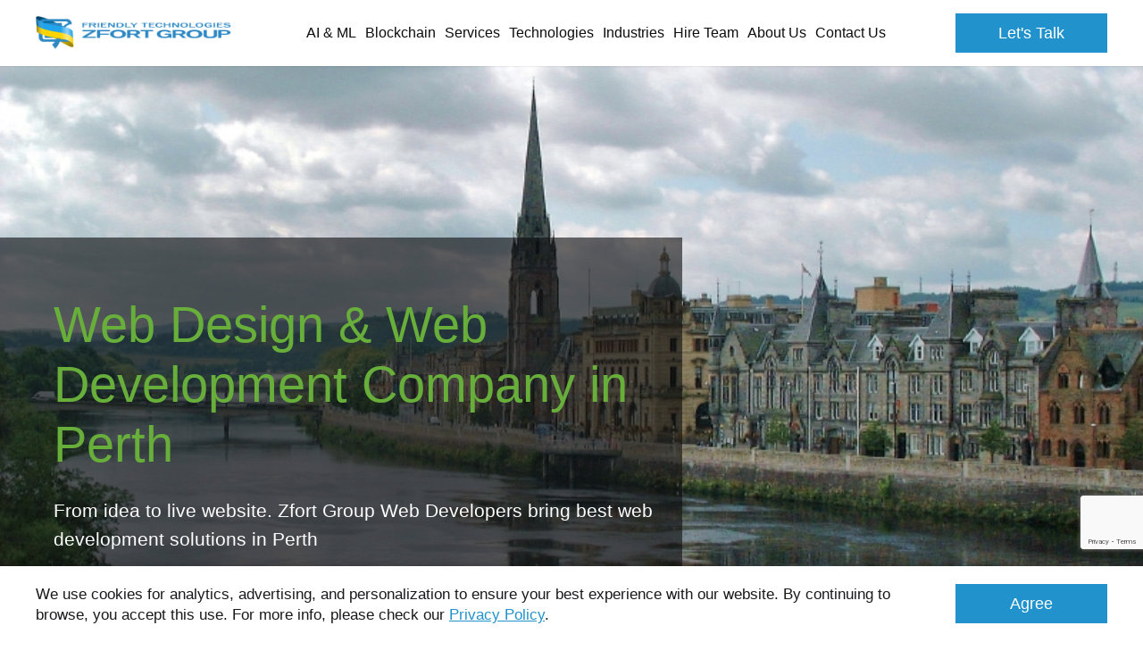

--- FILE ---
content_type: text/html; charset=utf-8
request_url: https://www.google.com/recaptcha/api2/anchor?ar=1&k=6Ld2ofolAAAAAJfwKWJYSslFi5R8b7KbaHAB5s2j&co=aHR0cHM6Ly93d3cuemZvcnQuY29tOjQ0Mw..&hl=en&v=PoyoqOPhxBO7pBk68S4YbpHZ&size=invisible&anchor-ms=20000&execute-ms=30000&cb=h08yhpj39wcm
body_size: 48691
content:
<!DOCTYPE HTML><html dir="ltr" lang="en"><head><meta http-equiv="Content-Type" content="text/html; charset=UTF-8">
<meta http-equiv="X-UA-Compatible" content="IE=edge">
<title>reCAPTCHA</title>
<style type="text/css">
/* cyrillic-ext */
@font-face {
  font-family: 'Roboto';
  font-style: normal;
  font-weight: 400;
  font-stretch: 100%;
  src: url(//fonts.gstatic.com/s/roboto/v48/KFO7CnqEu92Fr1ME7kSn66aGLdTylUAMa3GUBHMdazTgWw.woff2) format('woff2');
  unicode-range: U+0460-052F, U+1C80-1C8A, U+20B4, U+2DE0-2DFF, U+A640-A69F, U+FE2E-FE2F;
}
/* cyrillic */
@font-face {
  font-family: 'Roboto';
  font-style: normal;
  font-weight: 400;
  font-stretch: 100%;
  src: url(//fonts.gstatic.com/s/roboto/v48/KFO7CnqEu92Fr1ME7kSn66aGLdTylUAMa3iUBHMdazTgWw.woff2) format('woff2');
  unicode-range: U+0301, U+0400-045F, U+0490-0491, U+04B0-04B1, U+2116;
}
/* greek-ext */
@font-face {
  font-family: 'Roboto';
  font-style: normal;
  font-weight: 400;
  font-stretch: 100%;
  src: url(//fonts.gstatic.com/s/roboto/v48/KFO7CnqEu92Fr1ME7kSn66aGLdTylUAMa3CUBHMdazTgWw.woff2) format('woff2');
  unicode-range: U+1F00-1FFF;
}
/* greek */
@font-face {
  font-family: 'Roboto';
  font-style: normal;
  font-weight: 400;
  font-stretch: 100%;
  src: url(//fonts.gstatic.com/s/roboto/v48/KFO7CnqEu92Fr1ME7kSn66aGLdTylUAMa3-UBHMdazTgWw.woff2) format('woff2');
  unicode-range: U+0370-0377, U+037A-037F, U+0384-038A, U+038C, U+038E-03A1, U+03A3-03FF;
}
/* math */
@font-face {
  font-family: 'Roboto';
  font-style: normal;
  font-weight: 400;
  font-stretch: 100%;
  src: url(//fonts.gstatic.com/s/roboto/v48/KFO7CnqEu92Fr1ME7kSn66aGLdTylUAMawCUBHMdazTgWw.woff2) format('woff2');
  unicode-range: U+0302-0303, U+0305, U+0307-0308, U+0310, U+0312, U+0315, U+031A, U+0326-0327, U+032C, U+032F-0330, U+0332-0333, U+0338, U+033A, U+0346, U+034D, U+0391-03A1, U+03A3-03A9, U+03B1-03C9, U+03D1, U+03D5-03D6, U+03F0-03F1, U+03F4-03F5, U+2016-2017, U+2034-2038, U+203C, U+2040, U+2043, U+2047, U+2050, U+2057, U+205F, U+2070-2071, U+2074-208E, U+2090-209C, U+20D0-20DC, U+20E1, U+20E5-20EF, U+2100-2112, U+2114-2115, U+2117-2121, U+2123-214F, U+2190, U+2192, U+2194-21AE, U+21B0-21E5, U+21F1-21F2, U+21F4-2211, U+2213-2214, U+2216-22FF, U+2308-230B, U+2310, U+2319, U+231C-2321, U+2336-237A, U+237C, U+2395, U+239B-23B7, U+23D0, U+23DC-23E1, U+2474-2475, U+25AF, U+25B3, U+25B7, U+25BD, U+25C1, U+25CA, U+25CC, U+25FB, U+266D-266F, U+27C0-27FF, U+2900-2AFF, U+2B0E-2B11, U+2B30-2B4C, U+2BFE, U+3030, U+FF5B, U+FF5D, U+1D400-1D7FF, U+1EE00-1EEFF;
}
/* symbols */
@font-face {
  font-family: 'Roboto';
  font-style: normal;
  font-weight: 400;
  font-stretch: 100%;
  src: url(//fonts.gstatic.com/s/roboto/v48/KFO7CnqEu92Fr1ME7kSn66aGLdTylUAMaxKUBHMdazTgWw.woff2) format('woff2');
  unicode-range: U+0001-000C, U+000E-001F, U+007F-009F, U+20DD-20E0, U+20E2-20E4, U+2150-218F, U+2190, U+2192, U+2194-2199, U+21AF, U+21E6-21F0, U+21F3, U+2218-2219, U+2299, U+22C4-22C6, U+2300-243F, U+2440-244A, U+2460-24FF, U+25A0-27BF, U+2800-28FF, U+2921-2922, U+2981, U+29BF, U+29EB, U+2B00-2BFF, U+4DC0-4DFF, U+FFF9-FFFB, U+10140-1018E, U+10190-1019C, U+101A0, U+101D0-101FD, U+102E0-102FB, U+10E60-10E7E, U+1D2C0-1D2D3, U+1D2E0-1D37F, U+1F000-1F0FF, U+1F100-1F1AD, U+1F1E6-1F1FF, U+1F30D-1F30F, U+1F315, U+1F31C, U+1F31E, U+1F320-1F32C, U+1F336, U+1F378, U+1F37D, U+1F382, U+1F393-1F39F, U+1F3A7-1F3A8, U+1F3AC-1F3AF, U+1F3C2, U+1F3C4-1F3C6, U+1F3CA-1F3CE, U+1F3D4-1F3E0, U+1F3ED, U+1F3F1-1F3F3, U+1F3F5-1F3F7, U+1F408, U+1F415, U+1F41F, U+1F426, U+1F43F, U+1F441-1F442, U+1F444, U+1F446-1F449, U+1F44C-1F44E, U+1F453, U+1F46A, U+1F47D, U+1F4A3, U+1F4B0, U+1F4B3, U+1F4B9, U+1F4BB, U+1F4BF, U+1F4C8-1F4CB, U+1F4D6, U+1F4DA, U+1F4DF, U+1F4E3-1F4E6, U+1F4EA-1F4ED, U+1F4F7, U+1F4F9-1F4FB, U+1F4FD-1F4FE, U+1F503, U+1F507-1F50B, U+1F50D, U+1F512-1F513, U+1F53E-1F54A, U+1F54F-1F5FA, U+1F610, U+1F650-1F67F, U+1F687, U+1F68D, U+1F691, U+1F694, U+1F698, U+1F6AD, U+1F6B2, U+1F6B9-1F6BA, U+1F6BC, U+1F6C6-1F6CF, U+1F6D3-1F6D7, U+1F6E0-1F6EA, U+1F6F0-1F6F3, U+1F6F7-1F6FC, U+1F700-1F7FF, U+1F800-1F80B, U+1F810-1F847, U+1F850-1F859, U+1F860-1F887, U+1F890-1F8AD, U+1F8B0-1F8BB, U+1F8C0-1F8C1, U+1F900-1F90B, U+1F93B, U+1F946, U+1F984, U+1F996, U+1F9E9, U+1FA00-1FA6F, U+1FA70-1FA7C, U+1FA80-1FA89, U+1FA8F-1FAC6, U+1FACE-1FADC, U+1FADF-1FAE9, U+1FAF0-1FAF8, U+1FB00-1FBFF;
}
/* vietnamese */
@font-face {
  font-family: 'Roboto';
  font-style: normal;
  font-weight: 400;
  font-stretch: 100%;
  src: url(//fonts.gstatic.com/s/roboto/v48/KFO7CnqEu92Fr1ME7kSn66aGLdTylUAMa3OUBHMdazTgWw.woff2) format('woff2');
  unicode-range: U+0102-0103, U+0110-0111, U+0128-0129, U+0168-0169, U+01A0-01A1, U+01AF-01B0, U+0300-0301, U+0303-0304, U+0308-0309, U+0323, U+0329, U+1EA0-1EF9, U+20AB;
}
/* latin-ext */
@font-face {
  font-family: 'Roboto';
  font-style: normal;
  font-weight: 400;
  font-stretch: 100%;
  src: url(//fonts.gstatic.com/s/roboto/v48/KFO7CnqEu92Fr1ME7kSn66aGLdTylUAMa3KUBHMdazTgWw.woff2) format('woff2');
  unicode-range: U+0100-02BA, U+02BD-02C5, U+02C7-02CC, U+02CE-02D7, U+02DD-02FF, U+0304, U+0308, U+0329, U+1D00-1DBF, U+1E00-1E9F, U+1EF2-1EFF, U+2020, U+20A0-20AB, U+20AD-20C0, U+2113, U+2C60-2C7F, U+A720-A7FF;
}
/* latin */
@font-face {
  font-family: 'Roboto';
  font-style: normal;
  font-weight: 400;
  font-stretch: 100%;
  src: url(//fonts.gstatic.com/s/roboto/v48/KFO7CnqEu92Fr1ME7kSn66aGLdTylUAMa3yUBHMdazQ.woff2) format('woff2');
  unicode-range: U+0000-00FF, U+0131, U+0152-0153, U+02BB-02BC, U+02C6, U+02DA, U+02DC, U+0304, U+0308, U+0329, U+2000-206F, U+20AC, U+2122, U+2191, U+2193, U+2212, U+2215, U+FEFF, U+FFFD;
}
/* cyrillic-ext */
@font-face {
  font-family: 'Roboto';
  font-style: normal;
  font-weight: 500;
  font-stretch: 100%;
  src: url(//fonts.gstatic.com/s/roboto/v48/KFO7CnqEu92Fr1ME7kSn66aGLdTylUAMa3GUBHMdazTgWw.woff2) format('woff2');
  unicode-range: U+0460-052F, U+1C80-1C8A, U+20B4, U+2DE0-2DFF, U+A640-A69F, U+FE2E-FE2F;
}
/* cyrillic */
@font-face {
  font-family: 'Roboto';
  font-style: normal;
  font-weight: 500;
  font-stretch: 100%;
  src: url(//fonts.gstatic.com/s/roboto/v48/KFO7CnqEu92Fr1ME7kSn66aGLdTylUAMa3iUBHMdazTgWw.woff2) format('woff2');
  unicode-range: U+0301, U+0400-045F, U+0490-0491, U+04B0-04B1, U+2116;
}
/* greek-ext */
@font-face {
  font-family: 'Roboto';
  font-style: normal;
  font-weight: 500;
  font-stretch: 100%;
  src: url(//fonts.gstatic.com/s/roboto/v48/KFO7CnqEu92Fr1ME7kSn66aGLdTylUAMa3CUBHMdazTgWw.woff2) format('woff2');
  unicode-range: U+1F00-1FFF;
}
/* greek */
@font-face {
  font-family: 'Roboto';
  font-style: normal;
  font-weight: 500;
  font-stretch: 100%;
  src: url(//fonts.gstatic.com/s/roboto/v48/KFO7CnqEu92Fr1ME7kSn66aGLdTylUAMa3-UBHMdazTgWw.woff2) format('woff2');
  unicode-range: U+0370-0377, U+037A-037F, U+0384-038A, U+038C, U+038E-03A1, U+03A3-03FF;
}
/* math */
@font-face {
  font-family: 'Roboto';
  font-style: normal;
  font-weight: 500;
  font-stretch: 100%;
  src: url(//fonts.gstatic.com/s/roboto/v48/KFO7CnqEu92Fr1ME7kSn66aGLdTylUAMawCUBHMdazTgWw.woff2) format('woff2');
  unicode-range: U+0302-0303, U+0305, U+0307-0308, U+0310, U+0312, U+0315, U+031A, U+0326-0327, U+032C, U+032F-0330, U+0332-0333, U+0338, U+033A, U+0346, U+034D, U+0391-03A1, U+03A3-03A9, U+03B1-03C9, U+03D1, U+03D5-03D6, U+03F0-03F1, U+03F4-03F5, U+2016-2017, U+2034-2038, U+203C, U+2040, U+2043, U+2047, U+2050, U+2057, U+205F, U+2070-2071, U+2074-208E, U+2090-209C, U+20D0-20DC, U+20E1, U+20E5-20EF, U+2100-2112, U+2114-2115, U+2117-2121, U+2123-214F, U+2190, U+2192, U+2194-21AE, U+21B0-21E5, U+21F1-21F2, U+21F4-2211, U+2213-2214, U+2216-22FF, U+2308-230B, U+2310, U+2319, U+231C-2321, U+2336-237A, U+237C, U+2395, U+239B-23B7, U+23D0, U+23DC-23E1, U+2474-2475, U+25AF, U+25B3, U+25B7, U+25BD, U+25C1, U+25CA, U+25CC, U+25FB, U+266D-266F, U+27C0-27FF, U+2900-2AFF, U+2B0E-2B11, U+2B30-2B4C, U+2BFE, U+3030, U+FF5B, U+FF5D, U+1D400-1D7FF, U+1EE00-1EEFF;
}
/* symbols */
@font-face {
  font-family: 'Roboto';
  font-style: normal;
  font-weight: 500;
  font-stretch: 100%;
  src: url(//fonts.gstatic.com/s/roboto/v48/KFO7CnqEu92Fr1ME7kSn66aGLdTylUAMaxKUBHMdazTgWw.woff2) format('woff2');
  unicode-range: U+0001-000C, U+000E-001F, U+007F-009F, U+20DD-20E0, U+20E2-20E4, U+2150-218F, U+2190, U+2192, U+2194-2199, U+21AF, U+21E6-21F0, U+21F3, U+2218-2219, U+2299, U+22C4-22C6, U+2300-243F, U+2440-244A, U+2460-24FF, U+25A0-27BF, U+2800-28FF, U+2921-2922, U+2981, U+29BF, U+29EB, U+2B00-2BFF, U+4DC0-4DFF, U+FFF9-FFFB, U+10140-1018E, U+10190-1019C, U+101A0, U+101D0-101FD, U+102E0-102FB, U+10E60-10E7E, U+1D2C0-1D2D3, U+1D2E0-1D37F, U+1F000-1F0FF, U+1F100-1F1AD, U+1F1E6-1F1FF, U+1F30D-1F30F, U+1F315, U+1F31C, U+1F31E, U+1F320-1F32C, U+1F336, U+1F378, U+1F37D, U+1F382, U+1F393-1F39F, U+1F3A7-1F3A8, U+1F3AC-1F3AF, U+1F3C2, U+1F3C4-1F3C6, U+1F3CA-1F3CE, U+1F3D4-1F3E0, U+1F3ED, U+1F3F1-1F3F3, U+1F3F5-1F3F7, U+1F408, U+1F415, U+1F41F, U+1F426, U+1F43F, U+1F441-1F442, U+1F444, U+1F446-1F449, U+1F44C-1F44E, U+1F453, U+1F46A, U+1F47D, U+1F4A3, U+1F4B0, U+1F4B3, U+1F4B9, U+1F4BB, U+1F4BF, U+1F4C8-1F4CB, U+1F4D6, U+1F4DA, U+1F4DF, U+1F4E3-1F4E6, U+1F4EA-1F4ED, U+1F4F7, U+1F4F9-1F4FB, U+1F4FD-1F4FE, U+1F503, U+1F507-1F50B, U+1F50D, U+1F512-1F513, U+1F53E-1F54A, U+1F54F-1F5FA, U+1F610, U+1F650-1F67F, U+1F687, U+1F68D, U+1F691, U+1F694, U+1F698, U+1F6AD, U+1F6B2, U+1F6B9-1F6BA, U+1F6BC, U+1F6C6-1F6CF, U+1F6D3-1F6D7, U+1F6E0-1F6EA, U+1F6F0-1F6F3, U+1F6F7-1F6FC, U+1F700-1F7FF, U+1F800-1F80B, U+1F810-1F847, U+1F850-1F859, U+1F860-1F887, U+1F890-1F8AD, U+1F8B0-1F8BB, U+1F8C0-1F8C1, U+1F900-1F90B, U+1F93B, U+1F946, U+1F984, U+1F996, U+1F9E9, U+1FA00-1FA6F, U+1FA70-1FA7C, U+1FA80-1FA89, U+1FA8F-1FAC6, U+1FACE-1FADC, U+1FADF-1FAE9, U+1FAF0-1FAF8, U+1FB00-1FBFF;
}
/* vietnamese */
@font-face {
  font-family: 'Roboto';
  font-style: normal;
  font-weight: 500;
  font-stretch: 100%;
  src: url(//fonts.gstatic.com/s/roboto/v48/KFO7CnqEu92Fr1ME7kSn66aGLdTylUAMa3OUBHMdazTgWw.woff2) format('woff2');
  unicode-range: U+0102-0103, U+0110-0111, U+0128-0129, U+0168-0169, U+01A0-01A1, U+01AF-01B0, U+0300-0301, U+0303-0304, U+0308-0309, U+0323, U+0329, U+1EA0-1EF9, U+20AB;
}
/* latin-ext */
@font-face {
  font-family: 'Roboto';
  font-style: normal;
  font-weight: 500;
  font-stretch: 100%;
  src: url(//fonts.gstatic.com/s/roboto/v48/KFO7CnqEu92Fr1ME7kSn66aGLdTylUAMa3KUBHMdazTgWw.woff2) format('woff2');
  unicode-range: U+0100-02BA, U+02BD-02C5, U+02C7-02CC, U+02CE-02D7, U+02DD-02FF, U+0304, U+0308, U+0329, U+1D00-1DBF, U+1E00-1E9F, U+1EF2-1EFF, U+2020, U+20A0-20AB, U+20AD-20C0, U+2113, U+2C60-2C7F, U+A720-A7FF;
}
/* latin */
@font-face {
  font-family: 'Roboto';
  font-style: normal;
  font-weight: 500;
  font-stretch: 100%;
  src: url(//fonts.gstatic.com/s/roboto/v48/KFO7CnqEu92Fr1ME7kSn66aGLdTylUAMa3yUBHMdazQ.woff2) format('woff2');
  unicode-range: U+0000-00FF, U+0131, U+0152-0153, U+02BB-02BC, U+02C6, U+02DA, U+02DC, U+0304, U+0308, U+0329, U+2000-206F, U+20AC, U+2122, U+2191, U+2193, U+2212, U+2215, U+FEFF, U+FFFD;
}
/* cyrillic-ext */
@font-face {
  font-family: 'Roboto';
  font-style: normal;
  font-weight: 900;
  font-stretch: 100%;
  src: url(//fonts.gstatic.com/s/roboto/v48/KFO7CnqEu92Fr1ME7kSn66aGLdTylUAMa3GUBHMdazTgWw.woff2) format('woff2');
  unicode-range: U+0460-052F, U+1C80-1C8A, U+20B4, U+2DE0-2DFF, U+A640-A69F, U+FE2E-FE2F;
}
/* cyrillic */
@font-face {
  font-family: 'Roboto';
  font-style: normal;
  font-weight: 900;
  font-stretch: 100%;
  src: url(//fonts.gstatic.com/s/roboto/v48/KFO7CnqEu92Fr1ME7kSn66aGLdTylUAMa3iUBHMdazTgWw.woff2) format('woff2');
  unicode-range: U+0301, U+0400-045F, U+0490-0491, U+04B0-04B1, U+2116;
}
/* greek-ext */
@font-face {
  font-family: 'Roboto';
  font-style: normal;
  font-weight: 900;
  font-stretch: 100%;
  src: url(//fonts.gstatic.com/s/roboto/v48/KFO7CnqEu92Fr1ME7kSn66aGLdTylUAMa3CUBHMdazTgWw.woff2) format('woff2');
  unicode-range: U+1F00-1FFF;
}
/* greek */
@font-face {
  font-family: 'Roboto';
  font-style: normal;
  font-weight: 900;
  font-stretch: 100%;
  src: url(//fonts.gstatic.com/s/roboto/v48/KFO7CnqEu92Fr1ME7kSn66aGLdTylUAMa3-UBHMdazTgWw.woff2) format('woff2');
  unicode-range: U+0370-0377, U+037A-037F, U+0384-038A, U+038C, U+038E-03A1, U+03A3-03FF;
}
/* math */
@font-face {
  font-family: 'Roboto';
  font-style: normal;
  font-weight: 900;
  font-stretch: 100%;
  src: url(//fonts.gstatic.com/s/roboto/v48/KFO7CnqEu92Fr1ME7kSn66aGLdTylUAMawCUBHMdazTgWw.woff2) format('woff2');
  unicode-range: U+0302-0303, U+0305, U+0307-0308, U+0310, U+0312, U+0315, U+031A, U+0326-0327, U+032C, U+032F-0330, U+0332-0333, U+0338, U+033A, U+0346, U+034D, U+0391-03A1, U+03A3-03A9, U+03B1-03C9, U+03D1, U+03D5-03D6, U+03F0-03F1, U+03F4-03F5, U+2016-2017, U+2034-2038, U+203C, U+2040, U+2043, U+2047, U+2050, U+2057, U+205F, U+2070-2071, U+2074-208E, U+2090-209C, U+20D0-20DC, U+20E1, U+20E5-20EF, U+2100-2112, U+2114-2115, U+2117-2121, U+2123-214F, U+2190, U+2192, U+2194-21AE, U+21B0-21E5, U+21F1-21F2, U+21F4-2211, U+2213-2214, U+2216-22FF, U+2308-230B, U+2310, U+2319, U+231C-2321, U+2336-237A, U+237C, U+2395, U+239B-23B7, U+23D0, U+23DC-23E1, U+2474-2475, U+25AF, U+25B3, U+25B7, U+25BD, U+25C1, U+25CA, U+25CC, U+25FB, U+266D-266F, U+27C0-27FF, U+2900-2AFF, U+2B0E-2B11, U+2B30-2B4C, U+2BFE, U+3030, U+FF5B, U+FF5D, U+1D400-1D7FF, U+1EE00-1EEFF;
}
/* symbols */
@font-face {
  font-family: 'Roboto';
  font-style: normal;
  font-weight: 900;
  font-stretch: 100%;
  src: url(//fonts.gstatic.com/s/roboto/v48/KFO7CnqEu92Fr1ME7kSn66aGLdTylUAMaxKUBHMdazTgWw.woff2) format('woff2');
  unicode-range: U+0001-000C, U+000E-001F, U+007F-009F, U+20DD-20E0, U+20E2-20E4, U+2150-218F, U+2190, U+2192, U+2194-2199, U+21AF, U+21E6-21F0, U+21F3, U+2218-2219, U+2299, U+22C4-22C6, U+2300-243F, U+2440-244A, U+2460-24FF, U+25A0-27BF, U+2800-28FF, U+2921-2922, U+2981, U+29BF, U+29EB, U+2B00-2BFF, U+4DC0-4DFF, U+FFF9-FFFB, U+10140-1018E, U+10190-1019C, U+101A0, U+101D0-101FD, U+102E0-102FB, U+10E60-10E7E, U+1D2C0-1D2D3, U+1D2E0-1D37F, U+1F000-1F0FF, U+1F100-1F1AD, U+1F1E6-1F1FF, U+1F30D-1F30F, U+1F315, U+1F31C, U+1F31E, U+1F320-1F32C, U+1F336, U+1F378, U+1F37D, U+1F382, U+1F393-1F39F, U+1F3A7-1F3A8, U+1F3AC-1F3AF, U+1F3C2, U+1F3C4-1F3C6, U+1F3CA-1F3CE, U+1F3D4-1F3E0, U+1F3ED, U+1F3F1-1F3F3, U+1F3F5-1F3F7, U+1F408, U+1F415, U+1F41F, U+1F426, U+1F43F, U+1F441-1F442, U+1F444, U+1F446-1F449, U+1F44C-1F44E, U+1F453, U+1F46A, U+1F47D, U+1F4A3, U+1F4B0, U+1F4B3, U+1F4B9, U+1F4BB, U+1F4BF, U+1F4C8-1F4CB, U+1F4D6, U+1F4DA, U+1F4DF, U+1F4E3-1F4E6, U+1F4EA-1F4ED, U+1F4F7, U+1F4F9-1F4FB, U+1F4FD-1F4FE, U+1F503, U+1F507-1F50B, U+1F50D, U+1F512-1F513, U+1F53E-1F54A, U+1F54F-1F5FA, U+1F610, U+1F650-1F67F, U+1F687, U+1F68D, U+1F691, U+1F694, U+1F698, U+1F6AD, U+1F6B2, U+1F6B9-1F6BA, U+1F6BC, U+1F6C6-1F6CF, U+1F6D3-1F6D7, U+1F6E0-1F6EA, U+1F6F0-1F6F3, U+1F6F7-1F6FC, U+1F700-1F7FF, U+1F800-1F80B, U+1F810-1F847, U+1F850-1F859, U+1F860-1F887, U+1F890-1F8AD, U+1F8B0-1F8BB, U+1F8C0-1F8C1, U+1F900-1F90B, U+1F93B, U+1F946, U+1F984, U+1F996, U+1F9E9, U+1FA00-1FA6F, U+1FA70-1FA7C, U+1FA80-1FA89, U+1FA8F-1FAC6, U+1FACE-1FADC, U+1FADF-1FAE9, U+1FAF0-1FAF8, U+1FB00-1FBFF;
}
/* vietnamese */
@font-face {
  font-family: 'Roboto';
  font-style: normal;
  font-weight: 900;
  font-stretch: 100%;
  src: url(//fonts.gstatic.com/s/roboto/v48/KFO7CnqEu92Fr1ME7kSn66aGLdTylUAMa3OUBHMdazTgWw.woff2) format('woff2');
  unicode-range: U+0102-0103, U+0110-0111, U+0128-0129, U+0168-0169, U+01A0-01A1, U+01AF-01B0, U+0300-0301, U+0303-0304, U+0308-0309, U+0323, U+0329, U+1EA0-1EF9, U+20AB;
}
/* latin-ext */
@font-face {
  font-family: 'Roboto';
  font-style: normal;
  font-weight: 900;
  font-stretch: 100%;
  src: url(//fonts.gstatic.com/s/roboto/v48/KFO7CnqEu92Fr1ME7kSn66aGLdTylUAMa3KUBHMdazTgWw.woff2) format('woff2');
  unicode-range: U+0100-02BA, U+02BD-02C5, U+02C7-02CC, U+02CE-02D7, U+02DD-02FF, U+0304, U+0308, U+0329, U+1D00-1DBF, U+1E00-1E9F, U+1EF2-1EFF, U+2020, U+20A0-20AB, U+20AD-20C0, U+2113, U+2C60-2C7F, U+A720-A7FF;
}
/* latin */
@font-face {
  font-family: 'Roboto';
  font-style: normal;
  font-weight: 900;
  font-stretch: 100%;
  src: url(//fonts.gstatic.com/s/roboto/v48/KFO7CnqEu92Fr1ME7kSn66aGLdTylUAMa3yUBHMdazQ.woff2) format('woff2');
  unicode-range: U+0000-00FF, U+0131, U+0152-0153, U+02BB-02BC, U+02C6, U+02DA, U+02DC, U+0304, U+0308, U+0329, U+2000-206F, U+20AC, U+2122, U+2191, U+2193, U+2212, U+2215, U+FEFF, U+FFFD;
}

</style>
<link rel="stylesheet" type="text/css" href="https://www.gstatic.com/recaptcha/releases/PoyoqOPhxBO7pBk68S4YbpHZ/styles__ltr.css">
<script nonce="BzEO4aPLpMgYuvdmxVkZCA" type="text/javascript">window['__recaptcha_api'] = 'https://www.google.com/recaptcha/api2/';</script>
<script type="text/javascript" src="https://www.gstatic.com/recaptcha/releases/PoyoqOPhxBO7pBk68S4YbpHZ/recaptcha__en.js" nonce="BzEO4aPLpMgYuvdmxVkZCA">
      
    </script></head>
<body><div id="rc-anchor-alert" class="rc-anchor-alert"></div>
<input type="hidden" id="recaptcha-token" value="[base64]">
<script type="text/javascript" nonce="BzEO4aPLpMgYuvdmxVkZCA">
      recaptcha.anchor.Main.init("[\x22ainput\x22,[\x22bgdata\x22,\x22\x22,\[base64]/[base64]/[base64]/[base64]/[base64]/UltsKytdPUU6KEU8MjA0OD9SW2wrK109RT4+NnwxOTI6KChFJjY0NTEyKT09NTUyOTYmJk0rMTxjLmxlbmd0aCYmKGMuY2hhckNvZGVBdChNKzEpJjY0NTEyKT09NTYzMjA/[base64]/[base64]/[base64]/[base64]/[base64]/[base64]/[base64]\x22,\[base64]\\u003d\\u003d\x22,\[base64]/wq8jRAkBw5I0GhLCkC9xbz8AKiV1CwgUwqdHw6pAw4oKIsKCFMOgUm/[base64]/[base64]/[base64]/DpnbDkj0Xw43CjcOJw4pXS8KADwIoE8O6BnDClRTDu8OxewoReMKtaB4twpxVe1fDtHkoHEjCo8OCw7EMYXPCo3TDlmrCu3J9w59jw6/DrMK0w5bCn8KHw4XDk3HCisKbBWDCicOUGcKiwpg9McKhQMOKw6cUw7I7LRHDoQvDiWglMsKgWk3Crj7DjFsmcyNew60/[base64]/[base64]/[base64]/w4IUwofCmMKOwqleZwhzFMK2w4V1wrrDvcOIecOcTMKmw5nCqMKSfF0gwqDDpMK8OcK7M8KUwoLCmcOdw7RoSW8bLsOyXSVGFVkhw4/[base64]/Dn8KxIFjDqcK9ZVvDgxLDmsOIBwXCrhvDksKRwqxcWcOmDnB3w5lAw4jCocKtw6s1DTwHwqLDqMKmPsKWwrbDqcKowrhbw600bhJHOFzDs8KGaD/DicO8wovChjrCjBPCo8K3B8Kqw6djwoPCo1h0EwYlwrbChxrDgMOuw5/[base64]/ZcKDH1vCi07CjcKWw57CmMKywp9SLMKKf8KHwo7DqMKyw4B4w7nDrjzDtsKkwotyEXlrNjgxwqXCk8KAZcOOUsKUOxHCr3/CrsKuw6pTw4sdMMO0cjcxwrrCk8O0QitPazvDlsKOFk/ChFVlJ8KjOcK9Q1h/wqLCi8Kcwq7DnipfUsKlwpLDncOPw4MMwo9awr5Nw6LDlMOGYcK/PMOJw7NLw5wULsOsITMGwovChgMHwqbCozkdwrTDuV/[base64]/[base64]/DcKUw5jDuQEyHnMjfMKxbD7DgcO1w7PDtsKaKHnCrsKpaiXDr8K4PGfDjgprwoDDtFYNwrPCsRZvIgvDr8O0cTApNilgwr/DokNoKDwgwpNtD8Oew68pXsKpwqM2w5s9GsOrw4jDp2QxwprDr0zDm8KqYW/[base64]/[base64]/LzjDgsKBS8KzacKKM0vCisKuwrrDmMKkKxnCjibDkE8Qw5/[base64]/[base64]/w402bn9QQ1QHw5LCocOzJ8O6w7DDvcOFIsOcw4pIcMOqBhbCi1nDnFPCkcKewqrCjlcEwqdHSsK0EMKvFMK+NMKYRCnDr8OnwpAnFjLCsCViw7LDlndLw7dBQydOw7AOw5BGw6vCvcKZY8KydQEJw7YeFcKkwprCnsK/a3vDqmQTw7okw57DscOeGGnDj8Ohe33DrsKqwo/CmMOvw6HCqcKHasKXdH/DvMOOCcKDwpFldgfDmMO+w4l+e8K5w5vCgRYQTMO7e8Khwp/[base64]/w5opwo9Aw6ouw4EhO8KhwqbCkw9yP8K/[base64]/[base64]/ScKCB8OvQyvDgsK/[base64]/wpVvw6PCuMKJUMKRKzg2wpbCvcKbHS92wog1w7BuaTHDocO4w4gaWsOZwr7DjiUBPcOuwprDgGBUwoxiN8OBdjHCqknCk8OCw7R2w53CisKuwoHCkcKyL3DDo8K3wr4aJsOBw4LDmH51wrwoLQIMwpFFw4/[base64]/Don52EHUsw5PCpSkcQmxhbhLDrXxswp/DqV7ChG/Dv8KAwp/[base64]/CjsOuC8OjTkYYVcOpwppaR8KncMK2wqgYRsKmwqLDpMO6wpU4Yy05eEt9wrfClwgsJcKqRGXDl8O+T2nDmQzCpcKzw58lw7fCksOAw68iKsOZw7sBw43Ciz/DuMOIwpIkWsOeRT7Di8OWbCFgwrtHYVDDj8Kxw7bDtcKPwookL8O7OzUxwrpSw7BSwoXDh1hfbsONw6zCp8Oww4PChcKTw5TCth4SwqTCvsOiw5p2F8KRw5Vkw43Dgj/ChcKgwq7CkmY9w5tTwrrCmiTCpcKgw6JGacOlwqHDnsOZbyfCoxhFwqjClFdTMcOqwpcWWmnCkcKARkzCn8OUdsK7PMOmEsOtJ1nCh8OPwprCicKSw77CgzRfw4xbw5Fpwr07V8KWwpUCCEfCqsOwSmPCph0CYyxgTE7DksORw4HCtMOcwozCsljDvT9mMx/CrmF5OcOKw5rDjsOtw4rDoMOUKcKuXmzDvcKjw55Dw6pvFMOjfsOBTMK5wpdjA0tocsKaY8OCwoDCtkt4DVjDucKSOjtie8OyfcKfID9KHsKmwr1Lw6VqElbClEVOwrLDpgpeIShpw7fCicO4wrkWV3XDmsO9w7Q0ahJ/w50kw7NyHcK9YQ7CtcO3woHDiBwlJ8KRwp4YwoFAYsKVPsKHwoRLHns5JcK8wp/[base64]/Cn8KnwqYANF/DvEjDssOtLnLDqcOCwqsPF8O5wpnChBwEw7BCw6bCvMKWw5s+w4UWJBPCrWsowpZEw6nDksOTPnPCgG4bJWfCk8Oswpgfw7LCkh/DqcOYw7PCg8KnOFIowo5Fw788PMK6WMKxw4bCgcOiwqLCuMOrw6ceQEHCtGNvdG9Dw5d1JsKGw4hGwoxMwqPDkMKtYsOvKhnCtFnDhmnCjMO5aUI7w4zCiMO1TlrDkGoEwqrCmsKPw5LDi1E/[base64]/Cg8OnRsKHRMOdBMONIcOPWMKvGMKow7bCgTJrU8OCTmMLwqXCnxXCscKqwoHCniTCuDcnw5piwq7CuhsswqbClsKBwq/DhTjDly/[base64]/woYkw7/DsBHCjyBVA3EswqrDjhEuw7HCpMOkwo/DoAMBaMK/w4czwrDCgMOWW8KHaS7DgGfDp2bCl2IZw7JCw6HDkSpkOcOhWsKmesKrw69tPHxvERrCscONT2cjwqnCj1/[base64]/w6NMCMKrwoA9WcKSwpNnG8OHKsKBf8KzKsKKwrvChQLDhcKRCmNwcMOLw6d9wqHDrUhfacKwwpAFESbChxoHPycvXnTDucO4w6fDjFPCisKdw6U9w5kawoYOCsOfwpcMw6cGwqPDsl1dO8KHw442w7IOwpnCgk8SN1jCk8OYTDAzw7DCncOQwqPCvm/[base64]/[base64]/[base64]/Cvm4Vw51FD8KOwqsUwpJjw50/HcKmw701w6Imfg1tNMOcwpR+wqnCk20oNmnDlBhDwqfDu8OLwrIPwoXCjndpVMOwbsKxT3QGwqVyw5vCkMOAeMOjwqQgw442esK9w500TT9OBcKpEcK8w5XDrcOSCMOXdG/Di1R4FiUuaGZqwrPCjMOjTMKKN8O6woHDigbCq1nCqy1Uwo1Uw67DpUEDEh1+DcOfWgE/[base64]/w4h9woHClcOJwr7Ct8Kuw5zDiMOKFkXCoQUjwp11wofDqsKoQUbCqit6woIRw6jDqcKcw5rCr1UdwqPCrwl+wrkvKwfDrMKDwrLDksKJEgIUUy50w7XCmsOYEwHDphlLwrPDu19DwrTDh8OGZk/CnjjComHCpSPCkMKvWcKJwrsZJ8O/QMOsw68RRMKgwrtnEsK9w6BfbRfDucKaUcOTw7cHwrdvEMKWwonDjMK0wrnCqsOgVjVFZXphw7MLS3nDoWZaw6TCtn0RWk7DqcKBPyAJP0/DssOsw606w6bDsUnDgnfDkSTCp8OddDgCGVMCF1gaT8KJw4VHMyAIfsOEVsO9NcODw589ekIYXS0hwrPCksOZVH01Bi7DrsKiw7oaw5XDugRhw71gBRt9acO/wrgGOsOWMndxw7vDm8K3wpZNwoglw75yXsOSw6TDhMOSEcKuOWhGwqjDuMORwo7DvRrCmibCgcOdf8O4GS4Cw6bDmcK7wrACLCFowpzDrn/CgMOac8O8wpRKQU/Dn2PDqD9vw59PWDE7w6ROw4TDu8KwNVHCnkTCi8O6YhHCoiDDoMOhwq5cw5XDssO3d33Dqk1oaiTDrcOEwoDDoMOSwpZgVsO7O8K+woB7GS08Z8OSwrgJw7BqPjESPzIQXcO4w6IYZyoxV3bDusO5GsOnwpfDvh3Do8KbRj/DrhjDlVAEUsOFw75Qw6/Cm8Kow59Sw6R0wrcAMzxiJWUfb1/CoMOjNcKaHDQQN8OWwptvX8Ofwo9NecKuPn9TwrFJVsO3wqvCv8KsWitGw4l9w4fCh0jCjMKiw689OTLChcOgw5/Co3dCHcK/wpbClFPCksKIw7sew65qZ3TCosOgwo/DpzrDicOCTcObHlRQwrTCjmJBSBU2wrV2w6jCv8O8w57Dq8OJwonDjk/DhsKbw7AUwpoGw6RtB8KIw7DCo1/[base64]/fMOBw4QTwr/DjD7Cn8O6EMK7GMOPDFHDuS7Cg8OUw7PDjS0gaMOmw4nCiMOhMC/[base64]/[base64]/DnC/Cp8ONJAvCncKjF8K1wpnCtkxrSsKiNMO8IsKfDcOpw5rCgE7CtsKiV1cuwrhHK8OPF3MyQMKRHcO8wq7DhcKVw5DCksOAK8KGezxkw6fDiMKvw55lwobDk1bClcO/[base64]/N0fDvGUgcsOTY1bCglwsw5XDqMKswoMddlPDj1wQDsKWFcOzwpHDhwrCo0XDrMOoQ8KJw43CmsO+wqV4Gh7DlsKFRcK+w5lyKsODw6Y/wrrCmsKLJcKRw5hUw4c6Z8OoLkLCqMK0wq1tw4nCqMKWw4nDg8KxMQ3DncKVGTPCol3Ch3nDl8O/w5MmOcOcRiIcGwFeZEQVw7DDoh8sw6HCqUbDucOtw5wHwo/[base64]/DosOsDcOHH8K5Z8KBw68yDy5YwoBlP2/[base64]/w7NTOD/DhsKZwokpSnPDvsObA8KOZMOyw4QWw4s7Mg/DtcOjI8OyGsO7MGzDg3gww5TCl8OkE0zCjULClSVnw5fCngk1EsOnM8O7wqHCjVQCwoDDlRPDlX7DulPDlVXDojDCnsKDw4oQRcKPJkrCqDbCo8O4AcOcS3DDn1XCo2fDkx/[base64]/[base64]/JRp+w73Cg8OBDD5mFMOLwrE6wqLCjcOhLMOgw5s9w7ABQmsWw6oMw5g/dC5LwohzwqzCtMKuwrnCocOhIEfDolrDgcOMw7InwpB1wr0dw4Y7w5J5wrHDqsOQYsKOTcOTfn94w5bDg8KGw53Cr8OlwqQhw7LCncOkaCApKcK6AsOGHEEiwo/DmcKqGsOCUAk8w67CjWDCu3V8J8KxVCxtwo3CjcKfwr/Cm2Row5spwozDqivCuT/DssOXwoDCpV5xVMKQw7vCnh7CmUEQw616w6LDmsO6D3h0w6JDw7HDusKCwo4XEmrDkcKeJ8OFMcOOFmQXZRo8IMOZw5w5AizCi8KOScOYVsOywrjDmcORwqZObMKLB8KpYDJydMO6VMOeScO/w5sXFcKmwpnCv8ObI1fDsXXCscK8KsKjwq40w4TDvcOQw4bCpcKeJWDDgMOmL3zDvMKCw5nDm8KgEjHCtsKXYMO+wr4lwoTDgsK1EETDu0hSe8KxwrjCjDrCokhfY1zDrsOySyLCtXbCt8KyOgQTEkXDlS/ClMK2V0jDrEvDg8KuTcOBwoEFwqvDoMO4w5Ajw5TDvwAewqbCmkLDtyrDocOOwpo0WgHCn8Khw7HCnz/DrcKnM8O9wplII8OfRHTCvcKLwqHDn0LDmFw6wr94HlkjamcLwq42wqzCk0l6E8Okw5RXV8Kaw4/ChsKxwpTDkwdowoR3w69Kw5M1VjTDtQA8BMKIwrjDqAzDkRtMAmPCucO6GMOqw5bDgTLChHZCw44xwqvCjyvDlCbCmsKcMsOfwpZ3AhnCkcOyO8KsQMKtZ8O+fMO3H8K9w4TCt3tXw4t1XGM5w54Owq1BBEsIXMKtJsOow5XDqcK1LVLDrWxzfW/DhDTDrVzCnsK1P8KOX23CgAtlQsOGwpHDm8KQwqE+amo5wrZGeT7Dm2tnwo5Rw4J+wr/Dr3zDqMOIw4fDvwXDpGtowqPDpMKfccOMOGjCosKFw4x/wpXDvWxLfcKrBsKvwrc8w753wrEbKcKFZgENwovDpcKyw4jCum/[base64]/w5zDv8Ocwq/Dn8KfbMKGw5DCjcO9wrDDh3t2QDvCnsKtbsOjwq9Se0Bnw59RJxHDoMOgw5jDpsOXO3TCjyPDgETDhcO5wrwkSynCmMOhw6FCw6XDoWsKCsKDw4U6IR/DrFcRwpPCpMOWM8KfRcKHw7YnZsOGw4TDhMOXw5dpasKXw67Dnw1oWMOawp/Cl17DhMKdVHwTcsOfNsKOw4p0G8KSwp8dRlwSw4o1wosPw4DCjULDnMKTKWsMwokdw74rwpUdwqN1E8KsR8KObMOFwqYMw78VwpPDgk9awo0sw7fCmGXCrAAeEDtaw5xrGsKRwqTCtsOOwpbDo8Kmw4E9woRww6Ihw4olw6bCgF/CkMK6BsKoe1lcd8KWwqRKbcOCECJ2Y8OobynChzA1wqQUYMOnNnjCkSvCtcKnH8OYwrzDhlrDr3LDlh9dHMOJw6TCu1ZjdlXCu8K/FsK4wrwmw4FDwqLChcKwDiMpPGlta8KTWMOaFcOVSMOlYTxGFxlMwroYecKucMKLKcOQwqPDncOmw5EOwrrDujQCw4Q7woDCqsOZfcKjVhw0wo7Ct0cnZ1NqWCAGw5RON8Ohw6/DmRnDlArCsmMpcsODG8KowrrDicKZfUvDh8KHXHjDs8OSGsOTK34wO8OLwonDr8Kyw6XCln3Dv8O1TcKIw6TCrcKKYMKCHcKuw4B4KEA5w6TCm1nCgMOlTU/Dk1DCkH89w5zDim1OPcK1wr7Chk/[base64]/wojCssOdw4dRwqBqFznDhMKiNlDCszgcwrQ+KMOewq3DlcKhwoHDl8Kpw6Zxwrc/w4jCm8KdcsK6wovDhndlUTDCscOBw5dCw5g7wpZBwqLCtTEJXxpZGHtORMKgEMOHVsK8wqjCssKKcMO5w5dGwqlyw70sBTPCug89fAvCiArCqMK+w7/DnFVkQ8Ofw4XCm8KQAcOLw63CpUVqw5zDnzE2w4x9OcKKC0rDs1ZIRsOIL8KWHsKVw6A/[base64]/CqcOeaUs5a8O+w5/DjcOpw7fCi8OoK37CukTDhMO8PMKaw7dHwpPCpcKZwo5+w6ZwUxMJwqrCicKUCsKVw4gCw5XDhiXCmhbCusK4w6DDo8OEJ8K9wrwowpXDr8O+wo4ywrrDpyzDuQ3DrHUPwpPCgXHCggFSTMKxZsOfw5Bdw7/[base64]/[base64]/DlcO8wrlywrdQCcOYE1PCp8KlwoTDlhNILlLDnsO8w7hDOmTCg8Ocw71Dw4bDrMO+b1pIH8KNw6V/[base64]/DjcK7F8KAQcO1RMOPwqpWw7pTwoYlwoYaw5rDjXnDvMKLwozDkMKJw7TDnsOAw5NjAgXDqHh9w5IxMsOSw61yCsOIJm0LwokdwrcpwoLDn1/Cnw3DmE/DklM2ZVxtBcK8UhDCvcOZw7lMDMOuX8OKw7zCsTnCk8O2bcKsw64LwqgvQTAOw4lAwrgzP8OsPcODfnFIwobDl8OXwojCqsOpDsOLw7rDisO9ScK2H27DjyrDvw/CsGrDrcOQwpDDiMONw4HCgAxOIQgHYsKEw4DCgSdywolgSw7DpDvDtcOgwoPCqRzDn1LCncOVw5rDtsK4wozDkiEgQMO+R8K3AhPDhQXDp3vDqcOHRmjCqAJJw71Qw5/CpMK6BVJQwrwhw6jCmT7DpVvDpk/CuMOrWyPCnG41GRsKw7N4w7LCqcOxOj5ew5o0S0ckIHkKAh3DgsKrwq7Cs3rCuFEOEUxYw6/Dh2XDqkbCqMKpHH/DnMKtYF/CgsKDLRUnFix6Lm55HGbDsS5LwpNFwqEHNsOIXsKDwqzDnAlqGcOaQXjCqcKJw5DCnsO1wqnCgsOHw73Dml3DlsKdEMOAwqARw6jDnHbDrG/CuEguw4cWVMOVNFzDusKDw54UU8KFEG/Cri8/[base64]/DnCA/wpbCuxMMwpkTwpwow4p/w4zDq8ORRMK1w5d1Mwkae8Ktw5piwpFNYDdmQ1HDjF3DtWcww77CnA9lFiA0w7gZwovCrsK7McONw5XCt8KIWMOZHcKgwrk6w5zCuhNywqBXwplTMMOuwpPChcOlXgHDv8O4woZdJ8O+wrnCl8K/B8O2woJeRijDpkYgw5TCrzrDtMO9I8KZEh97wr/CnxA6wotLF8KvdGPDtcKgw5sNwrzCt8KZecO+w7BGJ8KROMOCw74Rw51/[base64]/DvWzDssKTQsO4wpzCt2rDnMOMw5PCrWwSwofCg27DtsKkw6NST8KePMOwwrPCg2ZWGMKcw6AdF8OWw4Njwrh/KxcrwqbClMKgw6wHccONwoXCpBB7GMKxw7c/dsKpwpFwXMOmwpPCpUPCpMOnFcO8KFnDhh4Ww73ColnDuUUtw6dlZQ5qKiVjw55UTil4wqrDqVBWM8O6WMKlTy9TNxLDh8Kfwop0wq/DnU4ewp3CqAgxNMK9U8O6SAvCsHDCu8KEQsK1wrPCvsKFGMOiQsOsLBMTwrBCwqDCv3kSScO/w7M5w53DgsOPMxTDkcKXwrw7cifCnCVnwoDDp3/DqMK+DMO/f8OiSMOjB2LDhG8HSsKvNcOTw6nDsHB7IsOzwr1oARvChsOawpHDrsO/GFAxwo/CoFLDpTMMwpUawpFHw6zCvCU0w4UZwo1Nw7/Cs8KAwrprLiEoFXIqDlrCuGHCs8OUwoxYw5RXLsKYwpd5Ti1Vw54Iw7TDt8KvwoZGBGHDvcKWIMOAS8KAw4vChcOqE2XDgxsHAsOffsO3woTCi1MOFnssM8KcBMKrO8K3w5hwwqnCisOSJ2bDhsOUwo1hw4tIw4fCqF0+w40zXQsaw5bClG8TAV5Yw4/DjWBKfknDsMKlFT7CncKpwpcew64WZcOjVhV/TMOwE2Fnw6dUwqoMw5vClsOZwrY0aj1iw7YjEMOYwrDCjWVFVQIRw5cUFlTCuMK/wq1/woAqwqLDrMK2w4URwpVmwr3Dr8ORw6fCkhbDpsKlez9JMVx0w5RzwrtzeMOGw6TDlWgEEzrDo8KhwpVrwqMoSsKSw6t+fW3DgBxXwporwrHCnS/ChgA5w57DgW3CthfCnMO0w4sIJgE/w5NiFsKGccOWwqnCt2DCsTHCrizClMOcw6HDh8KYVsK0DsO9w4ZrwpcWO1NlRcKZPMO3wpQ/eX0mHlc8IMKJBHk+cQnDhcKBwq16wohAIRHDocOKVsOyJsKHwrXDhsK/EQpow47CkytYwowFL8KgSsKywq/Dv2DDtcOGS8K+wolqdQ/[base64]/[base64]/CpEloQ8KSXMO2dA9CVcOkw7kzwrIbUF3DscOfVBZPL8K1wrbCj0VSw41nV3ktXBPDr1zCssKNw7DDhcOSBwfDqMKiw5PDmsKYMjZsDknCrsKXMVnCqx4OwrlAw6RYFm/Cp8OPw4FWAE1rW8KFw5JxU8Kpw75bbjVFMnHDkGc6BsOzwrd8w5HCp1vDvsKAwro8FsK4eX93KlgxwqXDpsOaS8K+w5LDoQBUTmbCt2kCwrJTw7DClmltUQllwo7CqysFWH06U8OcN8O6w5sZw6PDhBrDnEVKw73DrSwywo/CrFkfd8O5w6RFw5PDocO/wp/CpMK2KMKpw4HDmVpcw4Raw7Y/XcKFEsODwrwVRsKQwoIpwptCXcOUw417Ei3DrcKNwqE0woRhScKScMKLwpHCusOSGghDXHzCryTDuXXDsMKDdcK+wpbCj8OxRy5aQUzCmhgwVB1mOsODw4xtwo5kFjYwZcO/[base64]/CiMOcwrvChQM3w6YEw5TDnMOKOsKqw7zCgsOkbMO1OABRwr9ewp57wr7DjBzChcOvK3c4w6vDnMKoeS0Vw6jCpMO8w4c4wr/Ds8OZw57Dt2R/eXTCkRZKwpHDvsOgAx7Dq8OIV8KRMMO9wqrDrzpFwpTChW0GFxzDg8OiJmRzNgh/woMCw5tsWsOVR8OjVHg2C1vCq8KOeE9wwochw7E3N8KLZgApwrHDr39Fw7XCmyFDwo/[base64]/[base64]/CiVEsAWVyMsOgViTClcKewqbDjjE7HcOxSQLCgTDDnsKXAUtYwoJBMnrCuVB3w7vDtDzCkMKTfQvChcOBw6ISOcOrI8OSWW3DihsrwoDCgDvChsK7w7/[base64]/P1tOwrPDq8K4NXFMcMO/CMKdwpPCjgPCjwwjFkViwpHCuRLDokPDkH9zCT1rw7PDv23DqsOew4wFw5J+Q1clw7EbSDgvEsODw5ARw7Mzw5VBwprDqMKdw7fDujjDs37DnsKiVRwsZlnDhcOJwo/CkRPDjQ9pJw3Dq8OZGsO5w6RqG8Klw77DrsK4DMKqf8OCwpUjw4FBw4lqwobCl3DCog08X8KUw4NQw4gyN3xJwqAbwqjCpsKGw4HDmwVGW8Kew5rCq2cQwrHDl8OOCMOXTF3Duh/DqB/[base64]/Dh1zDjCMhwovDiSPDjMKZw6/DoRs9R0hsF8OWwrkyHcKTw7HDiMKGwp/Dtj8mw5c3XEZtB8Ojw7jCslcRTcKjwpjCoFx+WULCkCoyZsOzFMK2Yw/DmcKkR8K8wog+wrzDszDDhyZEISNhJWDDjcOeC0HDr8KkUsOMMHV/aMKEwqh3HcK2w4dFwqDDg1nCscOCS1nCjUbCrmnDscK3woZuYMKSwqrCr8OaLcOtw6HDmMOJwrd0wpXDucO2GDs3w4bDuGMaQC3CnsOZN8OXHxosYsK3C8KwagA+w4kvOz/CqznDnn/CosK9IMO6DMKxw4JGemx2w6x/[base64]/CrRvDiMOnwqU6wp0JwqcUOsORchHDp8KLw5fCj8OEwrI+w449LzHCglE+WsOkw4PCskrDgsOja8OSSMKUw4taw47DgAzDvFEFRcKoesKYEQ1LQcK5e8Onw4EpCsO/[base64]/CtklQFDJQw5QQW39pLsKewpHDgSNUQmQ/w6jDpsKCOgAoLWUGwqnDhMKmw6nCrsO4wr0Iw6XDvMO+wptOJMKVw7XDoMKXwobDlExhw6TCgMKCScOPBcKGwp7DmcOCc8OlWDcYWj7DrBkJw4Z/wp3Dn3XDiDHDs8O6w5zDuiHDicO3RRnDngREwrMlCsKVenvDqEXCiXZJBMO+CBPChipDw6rCoBYSw7/CgQHDtFZiwpp6cQUEwq8xwo5BaxXDhG5hQcO9w5AmwrDDpMKOCcO8eMK8w5vDlMODAVdpw6bCkMKXw4N3wpXDtHbCqcOOw7t8w4puwoDDpMO6w4kYcULCvXkOw74Dwq/DscKHwqYMJioXw45DwqnDlwPCt8OiwqMnwoR3wqAqQMO8wpLCgm1CwoQ/OkxXw6jDnU/[base64]/wqgSQRTCrlwWbwbCmjXCnWlLWB0KBnTDpcO5O8OjU8Omw4DCuWDDhsKAPcKew61TS8OeQ1HDo8KjOGVBacO/FG/DjMKgRRrCq8KCw7LDrcObLMK+FMKjWEd6NG/[base64]/[base64]/wqrCh8KpJMO3TBPCizpgwrvCksOKH8Krw5VKwoZCGsOjw4F8WVbCpcOxwolrU8KFDRzDtcOIWwADd2Q/enzCkk9UHGDDm8KnJE9dY8OsSMKOw5rCuUjCq8KKwrQfw77Cl0/CpcOrKTPCr8O6XsK/N1fDvzrDsR5pwoZCw7RXw4nDi1vDk8K9aEPCusOvGELDkijDj2UZw4/Dni8NwoYzw4XCgV8ywoQCN8KOKsKzw5nDmj86wqDCscKeZsOQwqdfw4ZkwrnDtS0hPXPCgTHClcKlwrnDkm/DujAmNAUlEMOwwpZXwobCocKdwqbDuUnCiSImwrMTWMKSwqDDm8KCw6DCtRUfw4EEFcKPw7TDhMOncyNiw5oUd8KxI8O/wq8tRyXChXA1wqjDisK2YSRSe0HCtsONVsOdwonCiMOkH8KPwpwJFMOqdDDDiFvDs8KdVcOrw53DnsKZwpFoHH0Nw6RLcDHDl8OVw7BrOi/DqRfCsMO/wpprRBAKw4jCoAodwoAwIQrDjMONw6bCr1dLw4VBwpXCphHDlSV/w6DDox/[base64]/[base64]/[base64]/M8O8woNcRCbCqsOawpzDoDjCq8KHFsKsw6DDpVvCm8KIw7k6w4fDkSdzHgUTdcOHwqsfw5HCo8K/c8KdwrvCr8KhwrHCrcOIKwcnP8KSK8OicxsdDUHCoggIwpwWT2TDtsKOLMOHT8KuwqgAwqnCnD5Qw5zCjsK1W8OlNl3Dj8KmwqJ+cizCgsKcZG93woobUsOFwr0fw6rCgiHCq1rChT/DosOtOMKfwpXDiSTDncKHwqLClGc/Z8KLesKaw4bDgBbDk8KOT8Kgw7bCksKRM11SwrLCi2bDsg3DtmVgU8ObZnVqZsKzw5nCpsO4bEfCqCHCjivCqcK4w6Z0wpkfWMOcw7HCrsOWw78/w58wKMOjE2t6woI8ckbDo8OWf8Olw4PCmGsJByPDgQvDtsK0woTCsMOTw7PDmyYkw5LDrXfCj8OMw5YrwqLCsy9VS8KnPMKDw6XChMOPMxXCvkdow5LCg8OmwoJ3w7vDpFrDocKvQSk1MC0OdHESdsK6w7DCnHVWZMOZw7EqJsK8Q1LCtcOGwp/DncOuwpR7QWU8Nyk6FU9CbsOMw6RxIlbCg8OxC8OUw5RKInHDjlTCk2PCgsOywobDu1Y8akBfwoRvNzTCjgNHwqh9PMOyw5fChkLCqMKmw4dTwpbCj8O4QsK2aWjCnMOaw5bCmMOdFsOLwqDClMO4w4FUwphjw61+wpnCqsOVw5lHwprDtMKFwo/CmyRFRsObeMO8HGDDkHMpw5DCoX0ww57DpzQwwpYhw6TDtSTDjHxiJcK/wph9FMOPLsK+MsKLwptow7zCiRXDpcOtCUkwOzPDiUnChQZpw65QFsOrFE5QQcOLwpPCqU5fwpBowpbCuCdhw6fDr04sfjvCvsO5wpo2c8KFw4LCj8Kfw7IMIArDrzwjAVQrP8OQFz1wR1LDscOfdD0rSGNJw5/[base64]/DusKmaMKiwq/DhQBFc1/Ck3DDtWTChnQ+ZT7ChsOgwrcSw4jCv8K+fAzCnApeMzTDrcKTwoDDiF/DncObAyvDtsOQJFh1w5Fqw7rDncKcSWzDsMOrKTsRWMOgHQ3Dhj3DisOQFkfCkDVpF8OOwqXDm8KjUsKQw5DCsiNFwrNIwplECGHCrsOCNcKNwpMKOEROPy4gDMKCHWJtVSHDoxdfAA5RwovCsTPCqsKzw43DusOkwo0eZhvCssKBw5UXZGDDjcO/TUpWwo4gJ2weJMKqw7TDm8KKwoJ+w5U2HiTCtgIPOMK4w4NJfcKrw7oZw7FqVcKJw6oPDBwcw5VHcsKFw6Q/wpXCusKkek/CiMKoaiUpw4UQw6JNdyvCqMOfOHfCqjVNEW8VXjFLwq5WZ2fDsAvCp8OyFCBoV8KoPMKBw6ZiWjXCk3nCulhsw48RUSHDhMONwrDCvTTCisOEIsO7w4MDBT1wNRLDpxBfwrfDl8OlCiPDosKLdhZkH8Okw7jDjMKMw6/ChDbCgcO/NXfCqMKvw4Iwwo/CjRDCg8OEA8K6wpVnDTIewqXDh0t7Nj/Ck18BQUMYw7BcwrbDusKGw7pXCWIwai8awrrDk3DCj2ooFsKWAyzDi8OVMw3DqDvDpsKdXjh0esKaw7TDhFwtw5jCksOMasOkw4fCssOFw7luwqXDp8KOem/[base64]/ChMOow53DtCxCS8KLwqZbEC1WJEDDq0s0X8K4w652wrkAR2TDlGPCs0INwoptw7fDp8OIw5PDqcOQfSpZwphEY8K8ZgtMVALDlW9rVlNgwqQIYUttZks6TW5IGBMXw7BYKWvCrMO8esOPwrjCtSTDvMO/AcOIXnFlw4/Dr8OCREUBwqIrTMKRw7fCnSPDkMKQfwLCssOKw5zDhsOiwoIbwrzChcKbSERIwp/CjUjChFjCknM9FAo7EVkEwpXCnsO0w7gtw6vCt8KiZlfDvsKIQRvCrA7DlTHDpTh/w6Iuw4nChBR3w7fCtj9JJXbChCYab33DrgMDwrjCqsOFPsKIwojCk8KVEcKuBMKtw5lhw5FIw7bCnCLCgiETwoTCvDpdwpDCnxfDm8OkFcKkfDNINcOkLhNdwp3CoMO2w4NfA8KOYWvCjh/CjC7DmsK7TAp0XcKiw5XCgC3Cs8O/[base64]/fwN7wodIKMOvW8K0DsKJw6zCt8Kpw7jCrG/Cmisww6Zfw6s/NRzCnxbCi3QpDMOCwqE2HFPDg8Oda8KYecKVE8KwL8Kkw4HDo37Dsg7DlkwxRMOuQMKaLMOQwo9cHTVNw4JBbTRmQcOfRG0KJsKKI1olw7LDmE0Gbg\\u003d\\u003d\x22],null,[\x22conf\x22,null,\x226Ld2ofolAAAAAJfwKWJYSslFi5R8b7KbaHAB5s2j\x22,0,null,null,null,1,[21,125,63,73,95,87,41,43,42,83,102,105,109,121],[1017145,913],0,null,null,null,null,0,null,0,null,700,1,null,0,\[base64]/76lBhnEnQkZnOKMAhnM8xEZ\x22,0,0,null,null,1,null,0,0,null,null,null,0],\x22https://www.zfort.com:443\x22,null,[3,1,1],null,null,null,1,3600,[\x22https://www.google.com/intl/en/policies/privacy/\x22,\x22https://www.google.com/intl/en/policies/terms/\x22],\x221ilGSTV3e7RS8grff5nGOgF28iibp7CzRKRTOheKp7A\\u003d\x22,1,0,null,1,1769146113497,0,0,[24,61,87],null,[231,123,34,21,180],\x22RC-b-iZ247lWa4ofA\x22,null,null,null,null,null,\x220dAFcWeA4rV5404CXXm1gA9ugJM6QAf_hgZvNUZYjGHQL7CpUJuRdGwWM6V3JT2TIKbiDhnA636ki7iQexLw6AL7fEke6UeF3HEg\x22,1769228913414]");
    </script></body></html>